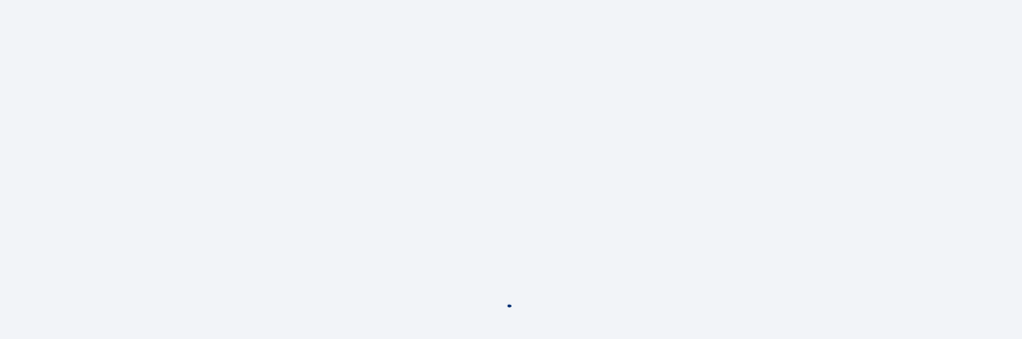

--- FILE ---
content_type: text/javascript;charset=iso-8859-1
request_url: https://produtos.makro.pt/ordercapture/uidispatcher/static/injector.js?c_b=6f9d9bbd49
body_size: 3042
content:
      var returns_alex_customers_in_old_customerdata=false;
      var is_customers_from_non_mcrm_sources=true;
      var without_of_ui_dispatcher="false";
      var mario_countries="FR,DE,ES,BG,PL,NL,HU,PT,RO,MD,KZ,IT,HR,UA,RS,CZ,SK,TR";
      var enzo_countries="AT,BG,CZ,DE,ES,FR,HR,HU,IT,JP,KZ,MD,NL,PK,PL,PT,RO,RS,RU,SK,TR,UA";
      var combi_order_countries="FR";
      var idam_login_base_url="https://idam.metrosystems.net";
      var ev_support_base_url="https://api-private.prod.evaluate.metro.cloud/evaluate.support/";
      var mac_cdn_base_url="https://cdn.metro-group.com";
      var maintenance_message_key="";
      var maintenance_message_type="";
      var user_has_agreed_to_be_tracked=false;
      var tag_prison_domain="metrotags.net";
      var tag_prison_countries="FR,DE,PL,BG";
      var country="PT";
      var lang="pt-PT";
      var locales="pt-PT";
      var salesline="makro";
      var useLegacyLogin=false;
      var loyaltyPointsActive=false;
      var businessAccountsActive=true;
      var displayAnonLandingPage=false;
      var countryConfig={"defaultStore":"00001"};
      var optionalCountryConfig={"lostCredentialsUrl":"https://premium.makro.pt/oo2/pt/mcc/por/onlineordering/","myMetroAccountUrl":"https://premium.makro.pt/oo2/pt/mcc/por/onlineordering/","showRecentlyBought":true,"paymentsPageActive":true,"pageTypesWhitelistedForNewArticleCard":["CATEGORY","PROMOTION","SEARCH","ZERO_RESULT","STORE_LIST","LIST_PREVIEW"],"reducedFooterPaths":["/checkout","/exlogin","/logout"],"idam-config":{"url":"https://idam.makro.pt","realm":"SSO_CUST_PT"},"showFSDFilter":true,"defaultFilterOnlyFSD":true,"hideMiniShoppingCartForNonFsd":false,"showContentSearchTab":true,"siteCoreBaseUrl":"https://www.makro.pt","siteCoreUrl":"https://www.makro.pt/data/apps/metro","domainFlavors":{"entregas.makro.pt":"fsd","produtos.makro.pt":"store"},"getFsdUrl":"https://www.makro.pt/servico-de-entregas","useNewContentSearch":true,"showCategoryContent":true,"maintenance_messages":[{"task_time":{"start_time":"2025-07-01T20:00:00Z","end_time":"2025-07-01T20:15:00Z"},"phrase_app_key":"MAINTENANCE_MESSAGE_2024_06_28","type":"warning"}]};
      var ocCountryConfig={"ocTermsAndConditionsLink":"https://www.makro.pt/cgv?itm_pm=pt:ncp:ctr:gf:99:0","termsAndConditionsLinkByFulfillmentType":null,"ocPrivacyPolicyLink":"https://www.makro.pt/politica-privacidade?itm_pm=pt:ncp:ctr:gf:99:0","customerCreditLimit":true,"enableFiscalReceipt":false,"hideExternalCommissioning":null,"hideOrderCommentForCustomer":null,"alwaysShowVatInfo":false,"maySendCustomerDataInSurveyWithoutConsent":false,"articleDeliveryDate":true,"showArticleCommentToCustomer":true,"fsdVouchers":false,"ccVouchers":false,"zeroFeeMov":true,"hideMovCheckboxForEmployees":null,"oneClickSubmit":true,"threeStepCheckout":null,"pickupDatePicker":null,"trackPaymentsDifference":null,"enableDateSelectionWithConfiguredTimeslots":false,"cashPaymentWarningForLicensesOrOrderTotal":null,"daysToOrderInAdvance":null,"anonCart":null,"hidePriceDialog":null,"usePickupTimeslots":null,"mpayBaseUrl":null};
      var allowedDeliveryCountries=['PT'];
      var countriesAllowingMultiOQ="CZ,DE,ES,FR,HU,IT,KZ,PL,RS,RU,SK,TR,UA";
      var criteoPartnerIdByCountry={"BG":"122727","DE":"69435","ES":"82959","FR":"107865","IT":"96662","NL":"103494","PT":"102838"};
      storeactivation = {"00008":{"country":"PT","customerlogin":"ACTIVE","cutofftime":"5","cutofftimeholiday":"5","listimport":"ACTIVE","onlinevisibility":"ACTIVE","storeid":"00008","submitbackend":"CUSTOMER_ORDER"},"00009":{"country":"PT","customerlogin":"ACTIVE","cutofftime":"5","cutofftimeholiday":"5","listimport":"DISABLED","onlinevisibility":"ACTIVE","storeid":"00009","submitbackend":"CUSTOMER_ORDER"},"00010":{"country":"PT","customerlogin":"ACTIVE","cutofftime":"5","cutofftimeholiday":"5","listimport":"DISABLED","onlinevisibility":"ACTIVE","storeid":"00010","submitbackend":"CUSTOMER_ORDER"},"00002":{"country":"PT","customerlogin":"ACTIVE","cutofftime":"5","cutofftimeholiday":"5","listimport":"ACTIVE","onlinevisibility":"ACTIVE","storeid":"00002","submitbackend":"CUSTOMER_ORDER"},"00013":{"country":"PT","customerlogin":"ACTIVE","cutofftime":"5","cutofftimeholiday":"5","listimport":"ACTIVE","onlinevisibility":"ACTIVE","storeid":"00013","submitbackend":"CUSTOMER_ORDER"},"00003":{"country":"PT","customerlogin":"ACTIVE","cutofftime":"5","cutofftimeholiday":"5","listimport":"DISABLED","onlinevisibility":"ACTIVE","storeid":"00003","submitbackend":"CUSTOMER_ORDER"},"00011":{"country":"PT","customerlogin":"ACTIVE","cutofftime":"5","cutofftimeholiday":"5","listimport":"ACTIVE","onlinevisibility":"ACTIVE","storeid":"00011","submitbackend":"CUSTOMER_ORDER"},"00001":{"country":"PT","customerlogin":"ACTIVE","cutofftime":"5","cutofftimeholiday":"5","listimport":"ACTIVE","onlinevisibility":"ACTIVE","storeid":"00001","submitbackend":"CUSTOMER_ORDER"},"00012":{"country":"PT","customerlogin":"DISABLED","cutofftime":"5","cutofftimeholiday":"5","listimport":"DISABLED","onlinevisibility":"DISABLED","storeid":"00012","submitbackend":"CUSTOMER_ORDER"},"00006":{"country":"PT","customerlogin":"ACTIVE","cutofftime":"5","cutofftimeholiday":"5","listimport":"ACTIVE","onlinevisibility":"ACTIVE","storeid":"00006","submitbackend":"CUSTOMER_ORDER"},"00007":{"country":"PT","customerlogin":"DISABLED","cutofftime":"5","cutofftimeholiday":"5","listimport":"ACTIVE","onlinevisibility":"DISABLED","storeid":"00007","submitbackend":"CUSTOMER_ORDER"},"00004":{"country":"PT","customerlogin":"ACTIVE","cutofftime":"5","cutofftimeholiday":"5","listimport":"ACTIVE","onlinevisibility":"ACTIVE","storeid":"00004","submitbackend":"CUSTOMER_ORDER"}}
      var ab_experiments_countries="FR,DE,ES,HU,KZ,NL,PL,PT,RU,TR,UA,RO,BE,BG,HR,RS,JP,IT,IN,AT,SK,CZ,MD,PK";
      var banner_analytics_config="https:\/\/datastudio.google.com\/reporting\/18599f9b\-50b6\-4a8c\-be5a\-fc34baad9e6a\/page\/1UTZB?config=%7B%22df5%22:%22include%25EE%2580%25800%25EE%2580%2580IN%25EE%2580%2580[COUNTRY]%22,%22df4%22:%22include%25EE%2580%25800%25EE%2580%2580IN%25EE%2580%2580[CAMPAIGN_NAME]%22%7D";
      var creatives_upload_link="https:\/\/upload\-dam.mac.metro\-group.com\/upload\/select?clusterName=Banner";
      var storelist_upload_link="https:\/\/upload\-dam.mac.metro\-group.com\/upload\/select?clusterName=Category\x26categoryImageType=Storelist";
      var abExperiments={"CI_ARTICLE_BANNER":{"active":false,"country":"DEFAULT","defaultGroup":null,"id":"CI_ARTICLE_BANNER","ratioAB":0.0,"updateTimestamp":1.76475631E9},"CI_USE_SEARCH_INSTEAD_OF_SIMPLESEARCH":{"active":false,"country":"DEFAULT","defaultGroup":null,"id":"CI_USE_SEARCH_INSTEAD_OF_SIMPLESEARCH","ratioAB":60.0,"updateTimestamp":1.764757189E9},"CUSTOMER_CREDIT_LIMIT":{"active":false,"country":"PT","defaultGroup":null,"id":"CUSTOMER_CREDIT_LIMIT","ratioAB":0.0,"updateTimestamp":0.0},"QUICKENTRY_SEARCH_BACKEND":{"active":true,"country":"DEFAULT","defaultGroup":null,"id":"QUICKENTRY_SEARCH_BACKEND","ratioAB":50.0,"updateTimestamp":0.0},"SD_SHOW_CRITEO_BANNER":{"active":false,"country":"DEFAULT","defaultGroup":null,"id":"SD_SHOW_CRITEO_BANNER","ratioAB":0.0,"updateTimestamp":1.767604949E9}};
      var abExperimentsFeatureToggles={"CA_USE_METROX_ACCOUNT_FLYOUT":{"country":"PT","group":"B","id":"CA_USE_METROX_ACCOUNT_FLYOUT"},"CI_BLOCK_OLD_TERMS_AND_CONDITIONS_PAGE":{"country":"PT","group":"B","id":"CI_BLOCK_OLD_TERMS_AND_CONDITIONS_PAGE"},"ENABLE_FIXED_WIDTH_CONTENT":{"country":"PT","group":"B","id":"ENABLE_FIXED_WIDTH_CONTENT"},"ENABLE_AUTO_STORELISTS":{"country":"PT","group":"A","id":"ENABLE_AUTO_STORELISTS"},"EV_REPLACEMENT_NEW_ENDPOINT":{"country":"PT","group":"B","id":"EV_REPLACEMENT_NEW_ENDPOINT"},"NEW_SEARCH_SCHEMA":{"country":"PT","group":"B","id":"NEW_SEARCH_SCHEMA"},"CI_REMOVE_BANNER_ANALYTICS":{"country":"PT","group":"B","id":"CI_REMOVE_BANNER_ANALYTICS"},"SD_USE_EXTERNAL_NAVIGATION":{"country":"PT","group":"B","id":"SD_USE_EXTERNAL_NAVIGATION"},"OC_CUSTOMER_CREDIT_LIMIT":{"country":"PT","group":"B","id":"OC_CUSTOMER_CREDIT_LIMIT"},"CIA_SAVED_SEARCH":{"country":"PT","group":"A","id":"CIA_SAVED_SEARCH"},"SHOW_ARTICLE_COMMENT_TO_CUSTOMER":{"country":"PT","group":"B","id":"SHOW_ARTICLE_COMMENT_TO_CUSTOMER"},"OC_CUSTOMER_SURVEY":{"country":"PT","group":"B","id":"OC_CUSTOMER_SURVEY"},"ANON_CART":{"country":"PT","group":"A","id":"ANON_CART"},"SD_SUGGEST_CONTENT":{"country":"PT","group":"B","id":"SD_SUGGEST_CONTENT"},"CIA_REORDER_BUTTON":{"country":"PT","group":"B","id":"CIA_REORDER_BUTTON"},"OC_SHOW_ARTICLE_COMMENT_TO_CUSTOMER":{"country":"PT","group":"B","id":"OC_SHOW_ARTICLE_COMMENT_TO_CUSTOMER"},"FAVORITE_SEARCH_TOGGLE":{"country":"PT","group":"B","id":"FAVORITE_SEARCH_TOGGLE"},"SD_USE_OC_CART_STATE":{"country":"PT","group":"B","id":"SD_USE_OC_CART_STATE"},"METRO_X":{"country":"PT","group":"B","id":"METRO_X"},"SD_NO_INFO_SUGGESTIONS":{"country":"PT","group":"A","id":"SD_NO_INFO_SUGGESTIONS"},"NEW_ARTICLE_BADGE":{"country":"PT","group":"B","id":"NEW_ARTICLE_BADGE"},"CI_ARTICLE_BANNER":{"country":"PT","group":"B","id":"CI_ARTICLE_BANNER"},"CI_ENABLE_BANNER_FLAVOR":{"country":"PT","group":"A","id":"CI_ENABLE_BANNER_FLAVOR"},"CIA_BANNER_CAROUSEL":{"country":"PT","group":"B","id":"CIA_BANNER_CAROUSEL"},"CIA_ENABLE_BROWSER_SUPPORT_POPUP":{"country":"PT","group":"B","id":"CIA_ENABLE_BROWSER_SUPPORT_POPUP"},"CUSTOMER_CATEGORY_GROUP_BANNER_PLACEMENT":{"country":"PT","group":"B","id":"CUSTOMER_CATEGORY_GROUP_BANNER_PLACEMENT"},"CUSTOMER_CREDIT_LIMIT":{"country":"PT","group":"B","id":"CUSTOMER_CREDIT_LIMIT"},"MINIMUM_ORDER_QUANTITY":{"country":"PT","group":"B","id":"MINIMUM_ORDER_QUANTITY"},"CI_NEW_FOOTER":{"country":"PT","group":"B","id":"CI_NEW_FOOTER"},"CI_SL_CASH_AND_CARRY_VISIBLE":{"country":"PT","group":"B","id":"CI_SL_CASH_AND_CARRY_VISIBLE"},"INTEGRATED_FAVOURITES":{"country":"PT","group":"B","id":"INTEGRATED_FAVOURITES"},"SD_SHOW_NEW_ARTICLE_CARD_DESIGN":{"country":"PT","group":"B","id":"SD_SHOW_NEW_ARTICLE_CARD_DESIGN"},"SD_FBT_SRP":{"country":"PT","group":"B","id":"SD_FBT_SRP"},"ENABLE_GLOBAL_MFCSS":{"country":"PT","group":"B","id":"ENABLE_GLOBAL_MFCSS"},"CI_ENABLE_BANNER_GIFS":{"country":"PT","group":"A","id":"CI_ENABLE_BANNER_GIFS"}};
      var performanceTrackingEnabled=false;
      var datadogEnvironment="prod";
      var datadogRumSampleRate="4";
      var datadogRumPremiumSampleRate="100";
      var datadogSessionReplayEnabled="true";
      var gcpProjectId="cf\-ordercaptu\-oc\-prod\-17";
      var alternativeJwtPersistFlowEnabled="false";
      var hasGA4=false;
      var loggedInViaBearerToken=false;
      var flyoutConfig={};
      var genesysService="";
      window.lazyEnvironment = {backofficeUiEx:{css: "/searchdiscover/backofficeui/static/app/styles.css?rev=rev2ca25d7e7ba18b4c7e94060fdadcc09a8965f3a3"},backofficeUiCi:{css: "/inspiration.backofficeui/app/styles.css?rev=revddc633ecf53852f4056c1ebe4a178fe08d891522"},backofficeUiCa:{css: "/customerassist.backofficeui/app/styles.css?rev=rev73cbe2e127a96a1e3a8387277e18d0c754e55fdc"}};


--- FILE ---
content_type: text/plain
request_url: https://produtos.makro.pt/explore.content.v1/sitecore/storeIdMappingWithOnlineVisibility/PT/pt-PT
body_size: 201
content:
window.exploreStoreIdMapping={"00008":"8095973e-927c-4a45-8b75-87d9280516ee","00009":"adb407c3-9906-409a-927b-b805dbf997a1","00010":"db4106dc-9b92-4e0f-84bd-5250bff7966c","00013":"79b35625-7d17-4f18-8794-b92739813c1f","00002":"26e45b76-2954-4265-9162-ee51bf88a0cc","00003":"61ebe972-3803-46ea-b641-396af19a868c","00011":"dba9e4c2-e584-4788-99bd-f3175c74b019","00001":"aa55a2c6-5e19-4c59-a755-34602520b10a","00006":"1dc6a4c7-f259-45d3-9680-86f8c31fc301","00004":"a6fedd8b-5665-44e8-ba75-455fa1d913fb"}; window.exploreOnlineVisibleStores=["00001","00002","00003","00004","00006","00008","00009","00010","00011","00013"];